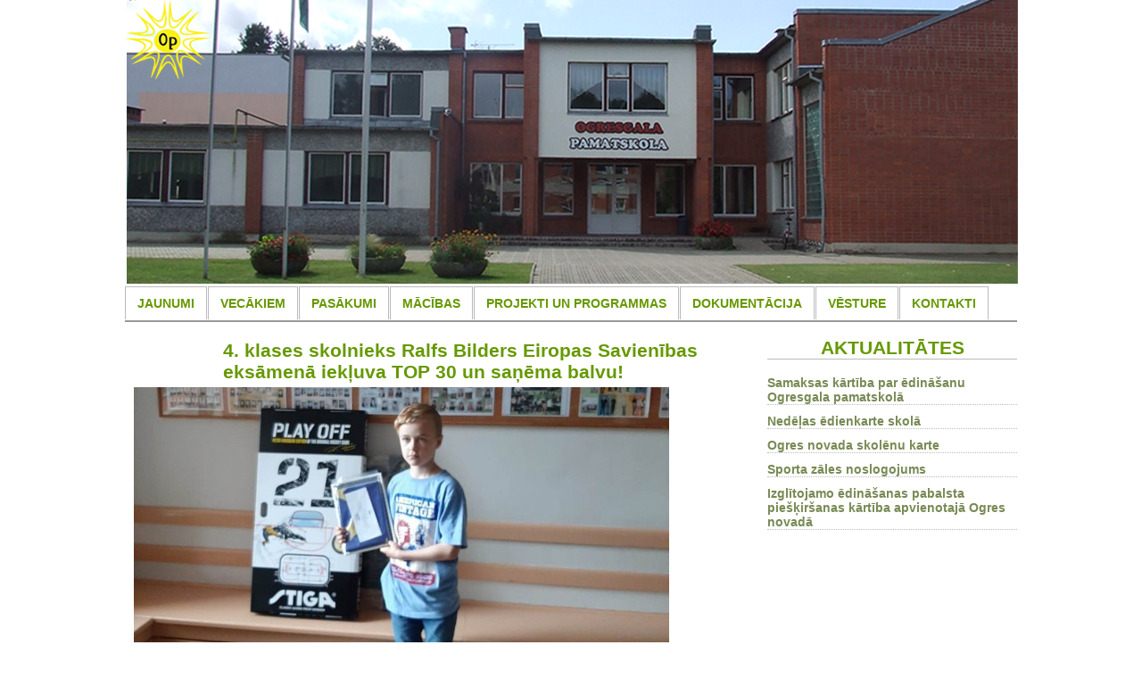

--- FILE ---
content_type: text/html; charset=UTF-8
request_url: http://www.ogp.lv/?p=2394
body_size: 3621
content:

<!DOCTYPE html>
<html lang="en-US">
	<head>
		<meta charset="UTF-8">
		<meta name="viewport" content="width=device-width;">
		<title>Ogresgala pamatskola</title>
		<link rel="alternate" type="application/rss+xml" title="Ogresgala pamatskola &raquo; 4. klases skolnieks Ralfs Bilders Eiropas Savienības eksāmenā iekļuva TOP 30  un saņēma balvu! Comments Feed" href="http://www.ogp.lv/?feed=rss2&#038;p=2394" />
		<script type="text/javascript">
			window._wpemojiSettings = {"baseUrl":"http:\/\/s.w.org\/images\/core\/emoji\/72x72\/","ext":".png","source":{"concatemoji":"http:\/\/www.ogp.lv\/wp-includes\/js\/wp-emoji-release.min.js?ver=4.3.1"}};
			!function(a,b,c){function d(a){var c=b.createElement("canvas"),d=c.getContext&&c.getContext("2d");return d&&d.fillText?(d.textBaseline="top",d.font="600 32px Arial","flag"===a?(d.fillText(String.fromCharCode(55356,56812,55356,56807),0,0),c.toDataURL().length>3e3):(d.fillText(String.fromCharCode(55357,56835),0,0),0!==d.getImageData(16,16,1,1).data[0])):!1}function e(a){var c=b.createElement("script");c.src=a,c.type="text/javascript",b.getElementsByTagName("head")[0].appendChild(c)}var f,g;c.supports={simple:d("simple"),flag:d("flag")},c.DOMReady=!1,c.readyCallback=function(){c.DOMReady=!0},c.supports.simple&&c.supports.flag||(g=function(){c.readyCallback()},b.addEventListener?(b.addEventListener("DOMContentLoaded",g,!1),a.addEventListener("load",g,!1)):(a.attachEvent("onload",g),b.attachEvent("onreadystatechange",function(){"complete"===b.readyState&&c.readyCallback()})),f=c.source||{},f.concatemoji?e(f.concatemoji):f.wpemoji&&f.twemoji&&(e(f.twemoji),e(f.wpemoji)))}(window,document,window._wpemojiSettings);
		</script>
		<style type="text/css">
img.wp-smiley,
img.emoji {
	display: inline !important;
	border: none !important;
	box-shadow: none !important;
	height: 1em !important;
	width: 1em !important;
	margin: 0 .07em !important;
	vertical-align: -0.1em !important;
	background: none !important;
	padding: 0 !important;
}
</style>
<link rel='stylesheet' id='style-css'  href='http://www.ogp.lv/wp-content/themes/ogals/style.css?ver=4.3.1' type='text/css' media='all' />
<link rel="EditURI" type="application/rsd+xml" title="RSD" href="http://www.ogp.lv/xmlrpc.php?rsd" />
<link rel="wlwmanifest" type="application/wlwmanifest+xml" href="http://www.ogp.lv/wp-includes/wlwmanifest.xml" /> 
<link rel='prev' title='Realizēsim dizaina idejas savā dzīvē!' href='http://www.ogp.lv/?p=2390' />
<link rel='next' title='Vakances &#8211; Ogresgala pamatskola meklē matemātikas skolotāju, fizikas skolotāju un angļu valodas skolotāju!' href='http://www.ogp.lv/?p=2399' />
<meta name="generator" content="WordPress 4.3.1" />
<link rel='canonical' href='http://www.ogp.lv/?p=2394' />
<link rel='shortlink' href='http://www.ogp.lv/?p=2394' />
		<link rel="icon" href="http://www.ogp.lv/wp-content/themes/ogals/img/favi.png">
		<style>
			#vizija {
				position: absolute;
				
				right: 12%;
				margin-top: 100px;
				text-align: center;
				width: 19%;
				background: rgba(0, 0, 0, 0.38);
				border: 2px solid rgba(134, 153, 125, 1);
				border-radius: 7px;
				padding: 5px;

				color: rgba(224, 240, 209, 1);
				font-size: 16px;
				font-family: Tahoma;
				font-weight: bold;
			}
		</style>
	</head>
<body class="single single-post postid-2394 single-format-standard">
	
	<div class="container">
		<!--Site-header-->
		<header class="site-head">
		<a href="http://www.ogp.lv"><img  style="position: absolute;" src="http://www.ogp.lv/wp-content/themes/ogals/img/logo123.png"></a>

		<!-- <div id="vizija">Skola, kā radošs vides izglītības un āra dzīves apmācības centrs ikvienam skolēnam un pedagogam, lai veicinātu attieksmju un ieradumu veidošanos ilgtspējīgai dzīvei un darbam.</div>
		-->	

		<img style="padding-left: 2px;"src="http://www.ogp.lv/wp-content/themes/ogals/img/skola2.png">

	


		<!-- <img style="float:right;"src="http://www.ogp.lv/wp-content/themes/ogals/img/twphone.png"> -->
			
		<nav class="site-nav">
			
			<div class="menu-header-menu-container"><ul id="menu-header-menu" class="menu"><li id="menu-item-36" class="menu-item menu-item-type-post_type menu-item-object-page menu-item-36"><a href="http://www.ogp.lv/">JAUNUMI</a></li>
<li id="menu-item-33" class="menu-item menu-item-type-post_type menu-item-object-page menu-item-33"><a href="http://www.ogp.lv/?page_id=24">VECĀKIEM</a></li>
<li id="menu-item-34" class="menu-item menu-item-type-post_type menu-item-object-page menu-item-34"><a href="http://www.ogp.lv/?page_id=22">PASĀKUMI</a></li>
<li id="menu-item-35" class="menu-item menu-item-type-post_type menu-item-object-page menu-item-35"><a href="http://www.ogp.lv/?page_id=20">MĀCĪBAS</a></li>
<li id="menu-item-1468" class="menu-item menu-item-type-custom menu-item-object-custom menu-item-1468"><a href="http://www.ogp.lv/?page_id=56">PROJEKTI UN PROGRAMMAS</a></li>
<li id="menu-item-32" class="menu-item menu-item-type-post_type menu-item-object-page menu-item-32"><a href="http://www.ogp.lv/?page_id=26">DOKUMENTĀCIJA</a></li>
<li id="menu-item-39" class="menu-item menu-item-type-post_type menu-item-object-page menu-item-39"><a href="http://www.ogp.lv/?page_id=28">VĒSTURE</a></li>
<li id="menu-item-40" class="menu-item menu-item-type-post_type menu-item-object-page menu-item-40"><a href="http://www.ogp.lv/?page_id=12">KONTAKTI</a></li>
</ul></div>			
		</nav>
		</header>
		<!--/site-header-->
		
	<div class="column-container">
		<!-- Labās malas konteineris -->
		<div class="sidecont">
			<h2>AKTUALITĀTES</h2>
										<article class="sidebar">
								<span  class="sidebar-headings"><a href="http://www.ogp.lv/?p=4546">Samaksas kārtība par ēdināšanu Ogresgala pamatskolā</a></span>
						</article>		
										<article class="sidebar">
								<span  class="sidebar-headings"><a href="http://www.ogp.lv/?p=3067">Nedēļas ēdienkarte skolā</a></span>
						</article>		
										<article class="sidebar">
								<span  class="sidebar-headings"><a href="http://www.ogp.lv/?p=2777">Ogres novada skolēnu karte</a></span>
						</article>		
										<article class="sidebar">
								<span  class="sidebar-headings"><a href="http://www.ogp.lv/?p=890">Sporta zāles noslogojums</a></span>
						</article>		
										<article class="sidebar">
								<span  class="sidebar-headings"><a href="http://www.ogp.lv/?p=2444">Izglītojamo ēdināšanas pabalsta piešķiršanas kārtība apvienotajā Ogres novadā</a></span>
						</article>		
						</div>
						
				<div class="loop-container">
						<article class="post-single">
						<h2>4. klases skolnieks Ralfs Bilders Eiropas Savienības eksāmenā iekļuva TOP 30  un saņēma balvu!</h2>
		
		 
			<a target="_blank" href="https://photos.app.goo.gl/usv2eYxCgpVAjqaA9"><img width="600" height="400" src="http://www.ogp.lv/wp-content/uploads/2021/06/WhatsApp-Image-2021-06-14-at-11.26.07-1-600x400.jpeg" class="attachment-banner-image wp-post-image" alt="https://photos.app.goo.gl/usv2eYxCgpVAjqaA9" /></a>
			<h5><a target="_blank" href="https://photos.app.goo.gl/usv2eYxCgpVAjqaA9"> Vairāk foto šeit </a></h5>
		
		
		<p style="text-align: justify;">9. maijā svinējām Eiropas dienu. <strong>Viena no aktivitātēm bija Eiropas eksāmens, kas notika no 7. līdz  9.maija plkst. 20.00 tiešsaistē. Eksāmenā </strong> katrs dalībnieks piedalījās individuāli atbilstošajā vecuma grupā.  Eksāmena kārtošanas maksimālais laiks bija 20 minūtes, kurās  bija jāatbild uz 20 jautājumiem.  Maksimālais punktu skaits – 50 punkti. Katrā vecuma grupā tika noteikti 30 labākie.<span id="more-2394"></span></p>
<p style="text-align: justify;">Mūsu pirmklasnieki cītīgi  gatavojās eksāmenam. Paldies skolotājai Zandai Puķānei par pirmklasnieku ieinteresēšanu izzināt vairāk par Eiropas Savienību. Kā redzam tika ieinteresēti arī pirmklasnieku brāļi un  māsas, jo mūsu skolas 4. klases skolnieks Ralfs Bilders savā vecuma grupā (4. – 6. klase) tika 30 labāko skaitā.</p>
<p style="text-align: justify;">Ralfs saņēma Goda rakstu par izcilību Eiropas Savienības eksāmenā iekļūstot TOP 30 starp 7511 dalībniekiem  un balvā saņēma galda hokeju, Eiropas Savienības karogu.</p>
<p style="text-align: right;">Sagatavoja A. Gutāne</p>
		</article>
	</div>
				
					
	</div>	
	

	<footer class="site-footer">
	
	<!--<nav class="site-nav">
						<div class="menu-footer-menu-container"><ul id="menu-footer-menu" class="menu"><li id="menu-item-37" class="menu-item menu-item-type-post_type menu-item-object-page menu-item-37"><a href="http://www.ogp.lv/?page_id=28">VĒSTURE</a></li>
<li id="menu-item-38" class="menu-item menu-item-type-post_type menu-item-object-page menu-item-38"><a href="http://www.ogp.lv/?page_id=12">KONTAKTI</a></li>
</ul></div>		</nav>-->
		<center>
		<a href=".?page_id=1354">Arhīvs</a>
		<p>
		Ogresgala pamatskola - &copy; 2026</p></center>
		
	</footer>
</div>
<script type='text/javascript'>
/* <![CDATA[ */
var PowerStatsParams = {"ajaxurl":"http:\/\/www.ogp.lv\/wp-admin\/admin-ajax.php","ci":"YTo0OntzOjEyOiJjb250ZW50X3R5cGUiO3M6NDoicG9zdCI7czo4OiJjYXRlZ29yeSI7czo0OiI0LDE2IjtzOjEwOiJjb250ZW50X2lkIjtpOjIzOTQ7czo2OiJhdXRob3IiO3M6NDoib3BpYyI7fQ==.e7b5a14883e99b92403bf3042070331e"};
/* ]]> */
</script>
<script type='text/javascript' src='http://www.ogp.lv/wp-content/plugins/wp-power-stats/wp-power-stats.js'></script>

</body>
</html>










--- FILE ---
content_type: text/html; charset=UTF-8
request_url: http://www.ogp.lv/wp-admin/admin-ajax.php
body_size: 54
content:
0.778a813d1fd92a0b993368e07e8841a9

--- FILE ---
content_type: text/css
request_url: http://www.ogp.lv/wp-content/themes/ogals/style.css?ver=4.3.1
body_size: 1309
content:
/*
Theme Name: OGP
Author: Ugis
Author URI: http://www.opg.lv
Version: 1.0
*/

body {
	
	font-family: Tahoma, sans-serif;
	font-size: 14px;
	color: #333;
	margin-top: 0px;
	font-weight: normal;
}
a:link,
a:visited {
	color: #788A54;
	text-decoration: none;
}
a:link hover {
	text-decoration: underline
}
p {
	line-height: 1.65em;
	font-weight: normal;
}

/* General Layout*/

div.container {
	max-width: 1000px;
	margin: 0 auto;
	padding-left: 20px;
	padding-right: 20px;	
}
div.mala{
	border: 2px solid red;
}

article.post {
	border-bottom: 1px solid #bbb;
	
}
article.post:last-of-type {
	border-bottom: none;
}
article.post h2 {
	margin-top: 10px;
	margin-bottom: 5px;
	margin-left: 100px;
	padding-top: 0px;
	padding-bottom: 0px;	
}
article.post  a:link, article.post h2 a:visited {
	text-decoration: none;
}
article.post  a:hover {
	text-decoration: underline;
	color: #A19433;
}
article.post p {
	margin-bottom: 10px;
	margin-top:0px;	
	
}
/* Aside styles */
article.post-aside {
	margin-top: 10px;
	font-size: 120%;
	background-color: #E6FADE;
	padding: 10px;
	border: 1px solid #bbb;
	box-shadow: 2px 2px 2px rgba(0,0,0,1);
}
article.post-link {
	margin-top: 1px;
	font-size: 120%;
	padding: 5px;
}
article.post-link a:link, article.post-link a:visited {
		text-decoration: none;
		font-weight: bold; 	
}
article.post-link a:hover {
	text-decoration: underline;
	color: #9CB36F;
}

article.post-single {
	margin-top: 10px;
	font-size: 100%;
	padding: 10px;
}



article.post-single h2{
	margin-top: 0px;
	margin-bottom: 5px;
	margin-left: 100px;
	padding-top: 0px;
	padding-bottom: 0px;
	color: #669900;
}
article.post-single h5{
	margin-top: 0;
	margin-bottom: 5px;
	margin-left: 250px;
	margin-right: auto;
	padding-top: 0px;
	padding-bottom: 0px;
	color: #669900;
}

article.post-single a:link, article.post-single a:visited {
		text-decoration: none;
		font-weight: bold; 	
}
article.post-single a:hover {
	text-decoration: underline;
	color: #9CB36F;
}


/* Header*/
.site-head {
	border-bottom: 2px solid #999;
	padding-bottom: 38px;

}

/* Footer */
.site-footer {
	margin-top:20px;
	border-top: 2px solid #999;
	display: block;
	

}

/* Menu links*/
.site-nav ul {
	margin: 0;
	padding: 0;
}
.site-nav ul:before, site-nav ul:after {content: ""; display: table;}
.site-nav ul:after {clear:both;}

.site-nav ul li {
	list-style: none;
	float: left;
}

.site-head nav ul li {
	margin-right: 1px;
}

.site-head nav ul li a:link,
.site-head nav ul li a:visited {
	display: block;
	padding: 10px 13px;
	border: 1px solid #BBB;
	border-bottom: none;
	text-decoration: none;
	color: #669900;
	font-weight: bold;
}
.site-head nav ul li a:hover {
	background-color: #A3C266;	
	
}
.site-head nav ul li.current-menu-item a:link,
.site-head nav ul li.current-menu-item a:visited ,
.site-head nav ul li.current-page-ancestor a:link,
.site-head nav ul li.current-page-ancestor a:visited {
	background-color: #A3C26F;
	color: #fff;
}





/* Two column layout */
div.column-container {
	display: table;
	width:100%;
	border: 0px solid black;
}
div.loop-container {
	display: table;
	
	width: 700px;
	
}
	

div.tcl {
	width: 200px;
	float: left;
	margin-right: 20px;
}
div.tcr {
	width: 480px;
	float: right;
	border-bottom: 1px dotted #bbb;
}
div.sidecont {
	float: right;
	width: 280px;
	border: none;
	position: static;
	padding-left: 10px;
	display: block;
	
}
div.sidecont h2 {
	padding-left: 60px;
	border-bottom: 1px solid #bbb;
	color: #669900;
	font-weight: bold;
}
article.sidebar h4 p{
	margin: none;
	padding: none;
}

article.sidebar {
	margin: none;
	padding: none;
	float: right;
	width: 280px;
}
.sidebar-headings {
	
	display: block;
	font-size: 14px;
	font-weight: bold;
	border-bottom: 1px dotted #bbb;
	margin-bottom: 10px;
	
	
}




/* sub-menu*/
.sub-menu {
	margin-bottom: 50px;
	margin-top: 10px;
	margin-left: 100px;
	display: table;

}
.sub-menu ul {
	float: left;
}
.sub-menu li {
	margin-right: 20px;
	display: block;
	font-size: 90%;
}
.sub-menu li a:link, 
.sub-menu li a:visited {
	text-decoration: none;
	color: #669900;
	font-weight: bold;
}
.sub-menu li a:hover {
	text-decoration: underline;
}
.sub-menu .sub-parent {
	float: left;
	margin-right: 30px;
	font-size: 120%;
	padding-right: 30px;
	font-weight: bold;
	border-right: 1px solid #BBB;
}
.sub-menu .sub-parent a:link, .sub-menu .sub-parent a:visited{
	text-decoration: none;
	color: #96B519;
}
.sub-menu .current_page_item  a:link, 
.sub-menu .current_page_item  a:visited {
	/*text-decoration: underline; */
	color: #8A996B;
	border-bottom: 1px solid #8A996B;
}
div.tcl img {
	max-width: 100%;
	height: auto;
	margin-top: 5px;
	border: 1px solid #848d74;
}
table, th, td {
    border: 1px solid black;
border-collapse: collapse;}




















